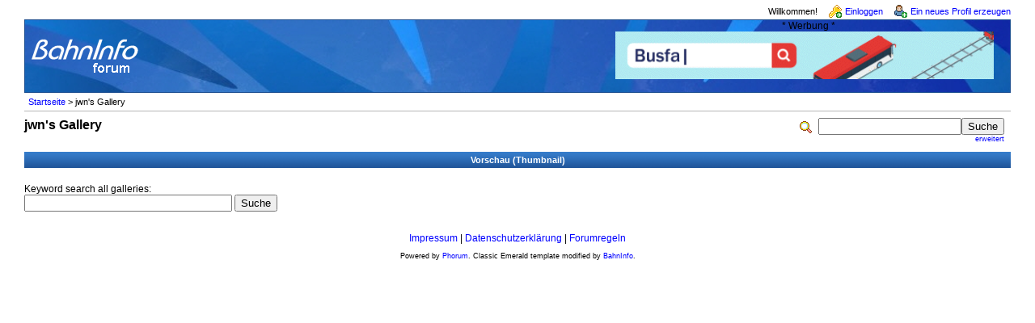

--- FILE ---
content_type: text/html; charset=iso-8859-1
request_url: https://www.bahninfo-forum.de/addon.php?27,module=user_image_gallery,view=gallery,user=6105
body_size: 6934
content:
<?xml version="1.0" encoding="iso-8859-1"?><!DOCTYPE html PUBLIC "-//W3C//DTD XHTML 1.0 Transitional//EN" "http://www.w3.org/TR/xhtml1/DTD/xhtml1-transitional.dtd">

<!-- START TEMPLATE bahninfo/header.tpl -->
<html xmlns="http://www.w3.org/1999/xhtml" xml:lang="de_DE" lang="de_DE">

<head>

<style type="text/css">
form {
display: inline;
}
</style>

<title>jwn's Gallery ::  www.bahninfo-forum.de</title>
<meta content="width=device-width, initial-scale=1.0" name="viewport">



  <link rel="stylesheet" type="text/css" href="https://www.bahninfo-forum.de/css.php?27,css" media="screen" />
  <link rel="stylesheet" type="text/css" href="https://www.bahninfo-forum.de/css.php?27,css_print" media="print" />

<script type="text/javascript" src="https://www.bahninfo-forum.de/javascript.php?27"></script>




  <meta name="description" content="Unser Nahverkehrsforum für Schleswig-Holstein" />


<script type="text/javascript">
// <![CDATA[
  fileLoadingImage = 'https://www.bahninfo-forum.de/mods/embed_images/viewers/lightbox/code/images/loading.gif';
  fileBottomNavCloseImage = 'https://www.bahninfo-forum.de/mods/embed_images/viewers/lightbox/code/images/close.gif';
</script><style type="text/css">
  #imageData #bottomNavClose{ text-align:right; }
  #prevLink, #nextLink{
    background: transparent url(https://www.bahninfo-forum.de/mods/embed_images/viewers/lightbox/code/images/blank.gif) no-repeat;
  }
  #prevLink:hover, #prevLink:visited:hover {
    background: url(https://www.bahninfo-forum.de/mods/embed_images/viewers/lightbox/code/images/prevlabel.gif) left 15% no-repeat;
  }
  #nextLink:hover, #nextLink:visited:hover {
    background: url(https://www.bahninfo-forum.de/mods/embed_images/viewers/lightbox/code/images/nextlabel.gif) right 15% no-repeat;
  }
// ]]>
</style>

  <!--[if lte IE 6]>
  <style type="text/css">
  #phorum {
  width:       expression(document.body.clientWidth > 1220               ? '1220px': 'auto' );
  margin-left: expression(document.body.clientWidth > 1220               ? parseInt((document.body.clientWidth-1220)/2) : 0 );
  }
  </style>
  <![endif]-->
<link rel="shortcut icon" type="image/x-icon" href="/favicon.ico" />
<!--
Some Icons courtesy of:
  FAMFAMFAM - http://www.famfamfam.com/lab/icons/silk/
  Tango Project - http://tango-project.org/
-->
</head>

<body onload="">

  
  
  
  
  
  
  
  <div id="phorum">

  
    
    
    
    <div id="user-info" class="logged-out">

      
              <span class="welcome">Willkommen!</span>
        <a class="icon icon-key-go" href="https://www.bahninfo-forum.de/login.php?27">Einloggen</a>
        <a class="icon icon-user-add" href="https://www.bahninfo-forum.de/register.php?27">Ein neues Profil erzeugen</a>
      
    </div>

    
    
    
    <div id="logo">
		<div class="bi-logo">
      <a href="https://www.bahninfo-forum.de/">
        <img src="/templates/bahninfo/images/logo.png"
             width="139" height="50"
             alt="BahnInfo-Forum" border="0" />
      </a>
	  </div>
<div class="bi-ad">
	<span style="text-align: center; display: block;">* Werbung *</span>

	<a href="https://bit.ly/bi-bahnberufe" target="_blank" rel="noopener" style="display: inline-block; margin-right: 10px; margin-bottom: 10px;">
		<img src="/templates/bahninfo/images/customers/bahnberufe_2022.gif" border="0" style="margin: 0; width: 100%; max-width: 468px;"/>
	</a>
</div>
<div class="clearfix"></div>
    </div> <!-- end of div id=logo -->

    
    
    
    
    <div id="breadcrumb">
                                      <!-- a  href="https://www.bahninfo-forum.de/index.php">Startseite</a -->
          <a href="https://www.bahninfo-forum.de/index.php">Startseite</a>
                               &gt;                  jwn's Gallery                      <span id="breadcrumbx"></span>
    </div> <!-- end of div id=breadcrumb -->

    
    <div id="search-area" class="icon-zoom">
      <form id="header-search-form" action="https://www.bahninfo-forum.de/search.php?27" method="get">
        <input type="hidden" name="forum_id" value="27" />
<input type="hidden" name="posting_token:control" value="b1d57d9cf65659b7077ad791de7116e9" />
<input type="hidden" name="panel" value="image_gallery" />
        <input type="hidden" name="phorum_page" value="search" />
        <input type="hidden" name="match_forum" value="ALL" />
        <input type="hidden" name="match_dates" value="365" />
        <input type="hidden" name="match_threads" value="0" />
        <input type="hidden" name="match_type" value="ALL" />
        <input type="text" name="search" size="20" value="" class="styled-text" /><input type="submit" value="Suche" class="styled-button" /><br />
        <a href="https://www.bahninfo-forum.de/search.php?27">erweitert</a>
      </form>
    </div> <!-- end of div id=search-area -->
	
    
    <div id="page-info">

        
              
          
        <span class="h1 heading">jwn's Gallery</span>
              
    </div> <!-- end of div id=page-info -->

    
    
    
    
    
   
<!-- END TEMPLATE bahninfo/header.tpl -->


    <table cellspacing="0" class="list" style="width:100%">
      <tr>
        <th align="center" style="white-space:nowrap" colspan="5">
          Vorschau (Thumbnail)
        </th>
      </tr>

            
      
    </table>



<div class="nav">
    </div>

<span style="clear:both;">&nbsp;</span>

      
            
      <div id="search_galleries">
          <form action="https://www.bahninfo-forum.de/control.php" method="post">
              <input type="hidden" name="forum_id" value="27" />
<input type="hidden" name="posting_token:control" value="b1d57d9cf65659b7077ad791de7116e9" />
<input type="hidden" name="panel" value="image_gallery" />
              <input type="hidden" name="action" value="search">
              <input type="hidden" name="screen" value="search">
              Keyword search all galleries:<br />
              <input type="text" name="search" size="30" value="" />
              <input type="submit" value="Suche" /><br />
          </form>
      </div id="search_gallery">





<!-- BEGIN TEMPLATE bahninfo/footer.tpl -->
	<div id="footer-links"><a href="https://www.bahninfo-forum.de/impressum.php">Impressum</a>&nbsp;|&nbsp;<a href="https://www.bahninfo-forum.de/datenschutz.php">Datenschutzerklärung</a>&nbsp;|&nbsp;<a href="https://www.bahninfo-forum.de/forumregeln.php">Forumregeln</a>
	    <div id="footer-plug">
	      Powered by <a href="http://www.phorum.org/">Phorum</a>.
	      Classic Emerald template modified by <a href="https://www.bahninfo.de/">BahnInfo</a>.<br />
	      &nbsp;<br />
	    </div>
	</div>


  </div> <!-- end of div id="phorum" -->

</body>
</html>
<!-- END TEMPLATE bahninfo/footer.tpl -->

